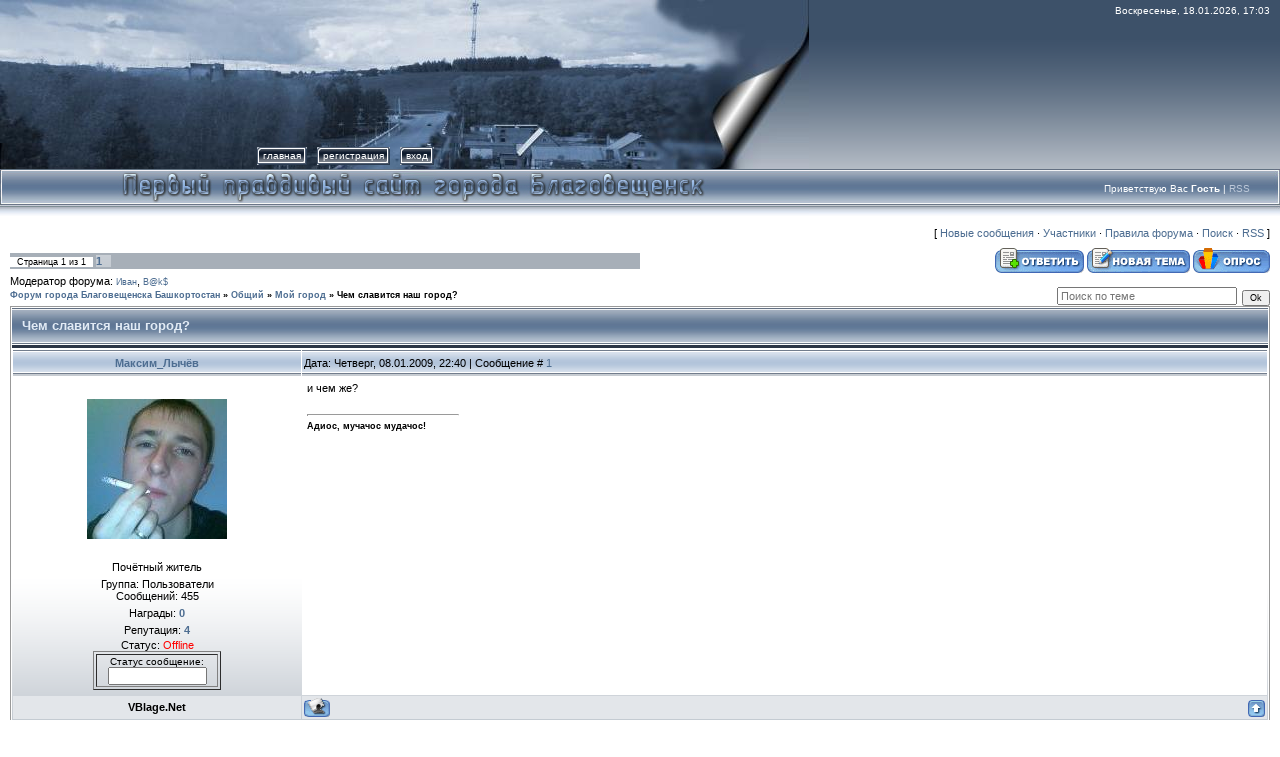

--- FILE ---
content_type: text/html; charset=UTF-8
request_url: https://blagoveshensk.ucoz.net/forum/5-271-1
body_size: 10088
content:
<html><head>
<script type="text/javascript" src="/?w%21LMFgpQHaD%21aq2wZUheKvY4w%21JGWKHkisJgkbc8sRjEVaeleTIUTpHers11hiZBgKxGwOAIZ3NDYdeuPVR0za2kdaci%3BYWDdMctMeDOeFC%21SQEigK2%5E6iBy4nUIZfJOVpYlC0RWkmqiOsFv362k04Tb89OYBiwQMBwRqVRSWkZ1%5EBgT3iYrSbl35qi8hARsQcUer%3BjnC2BTamyqBvd9%3BMqwzpSSqk7BcKrQ"></script>
	<script type="text/javascript">new Image().src = "//counter.yadro.ru/hit;ucoznet?r"+escape(document.referrer)+(screen&&";s"+screen.width+"*"+screen.height+"*"+(screen.colorDepth||screen.pixelDepth))+";u"+escape(document.URL)+";"+Date.now();</script>
	<script type="text/javascript">new Image().src = "//counter.yadro.ru/hit;ucoz_desktop_ad?r"+escape(document.referrer)+(screen&&";s"+screen.width+"*"+screen.height+"*"+(screen.colorDepth||screen.pixelDepth))+";u"+escape(document.URL)+";"+Date.now();</script><script type="text/javascript">
if(typeof(u_global_data)!='object') u_global_data={};
function ug_clund(){
	if(typeof(u_global_data.clunduse)!='undefined' && u_global_data.clunduse>0 || (u_global_data && u_global_data.is_u_main_h)){
		if(typeof(console)=='object' && typeof(console.log)=='function') console.log('utarget already loaded');
		return;
	}
	u_global_data.clunduse=1;
	if('0'=='1'){
		var d=new Date();d.setTime(d.getTime()+86400000);document.cookie='adbetnetshowed=2; path=/; expires='+d;
		if(location.search.indexOf('clk2398502361292193773143=1')==-1){
			return;
		}
	}else{
		window.addEventListener("click", function(event){
			if(typeof(u_global_data.clunduse)!='undefined' && u_global_data.clunduse>1) return;
			if(typeof(console)=='object' && typeof(console.log)=='function') console.log('utarget click');
			var d=new Date();d.setTime(d.getTime()+86400000);document.cookie='adbetnetshowed=1; path=/; expires='+d;
			u_global_data.clunduse=2;
			new Image().src = "//counter.yadro.ru/hit;ucoz_desktop_click?r"+escape(document.referrer)+(screen&&";s"+screen.width+"*"+screen.height+"*"+(screen.colorDepth||screen.pixelDepth))+";u"+escape(document.URL)+";"+Date.now();
		});
	}
	
	new Image().src = "//counter.yadro.ru/hit;desktop_click_load?r"+escape(document.referrer)+(screen&&";s"+screen.width+"*"+screen.height+"*"+(screen.colorDepth||screen.pixelDepth))+";u"+escape(document.URL)+";"+Date.now();
}

setTimeout(function(){
	if(typeof(u_global_data.preroll_video_57322)=='object' && u_global_data.preroll_video_57322.active_video=='adbetnet') {
		if(typeof(console)=='object' && typeof(console.log)=='function') console.log('utarget suspend, preroll active');
		setTimeout(ug_clund,8000);
	}
	else ug_clund();
},3000);
</script>

<meta http-equiv="content-type" content="text/html; charset=UTF-8">

<title>Чем славится наш город? - Форум города Благовещенска Башкортостан</title>

<link type="text/css" rel="StyleSheet" href="/_st/my.css">

	<link rel="stylesheet" href="/.s/src/base.min.css" />
	<link rel="stylesheet" href="/.s/src/layer1.min.css" />

	<script src="/.s/src/jquery-1.12.4.min.js"></script>
	
	<script src="/.s/src/uwnd.min.js"></script>
	<script src="//s731.ucoz.net/cgi/uutils.fcg?a=uSD&ca=2&ug=999&isp=0&r=0.0106365509624489"></script>
	<link rel="stylesheet" href="/.s/src/ulightbox/ulightbox.min.css" />
	<link rel="stylesheet" href="/.s/src/social.css" />
	<script src="/.s/src/ulightbox/ulightbox.min.js"></script>
	<script>
/* --- UCOZ-JS-DATA --- */
window.uCoz = {"mod":"fr","country":"US","uLightboxType":1,"site":{"domain":null,"host":"blagoveshensk.ucoz.net","id":"eblagoveshensk"},"module":"forum","ssid":"524562003467126521725","sign":{"7253":"Начать слайд-шоу","3238":"Опции","5255":"Помощник","10075":"Обязательны для выбора","5458":"Следующий","7251":"Запрошенный контент не может быть загружен. Пожалуйста, попробуйте позже.","7254":"Изменить размер","210178":"Замечания","3125":"Закрыть","7252":"Предыдущий","7287":"Перейти на страницу с фотографией."},"language":"ru","layerType":1};
/* --- UCOZ-JS-CODE --- */

	function Insert(qmid, user, text ) {
		user = user.replace(/\[/g, '\\[').replace(/\]/g, '\\]');
		if ( !!text ) {
			qmid = qmid.replace(/[^0-9]/g, "");
			paste("[quote="+user+";"+qmid+"]"+text+"[/quote]\n", 0);
		} else {
			_uWnd.alert('Выделите текст для цитирования', '', {w:230, h:80, tm:3000});
		}
	}

	function paste(text, flag ) {
		if ( document.selection && flag ) {
			document.addform.message.focus();
			document.addform.document.selection.createRange().text = text;
		} else {
			document.addform.message.value += text;
		}
	}

	function get_selection( ) {
		if ( window.getSelection ) {
			selection = window.getSelection().toString();
		} else if ( document.getSelection ) {
			selection = document.getSelection();
		} else {
			selection = document.selection.createRange().text;
		}
	}

	function pdel(id, n ) {
		if ( confirm('Вы подтверждаете удаление?') ) {
			(window.pDelBut = document.getElementById('dbo' + id))
				&& (pDelBut.width = pDelBut.height = 13) && (pDelBut.src = '/.s/img/ma/m/i2.gif');
			_uPostForm('', {url:'/forum/5-271-' + id + '-8-0-524562003467126521725', 't_pid': n});
		}
	}
function loginPopupForm(params = {}) { new _uWnd('LF', ' ', -250, -100, { closeonesc:1, resize:1 }, { url:'/index/40' + (params.urlParams ? '?'+params.urlParams : '') }) }
/* --- UCOZ-JS-END --- */
</script>

	<style>.UhideBlock{display:none; }</style>
</head><body style="background-color: rgb(255, 255, 255); margin: 0px; padding: 0px;">

<div style="background: url(&quot;/.s/t/831/1.gif&quot;) repeat-x scroll 0% 0% rgb(255, 255, 255);">
<!--U1AHEADER1Z--><table border="0" cellpadding="0" cellspacing="0" width="100%" height="169">
<tr>
 <td width="58" height="143"><img src="/style2/2.jpg" border="0"></td>
 <td width="199" align="center" style="background:url('/style2/3.jpg') #0F1A2B;"><span style="color:#00000;font:20pt bold Verdana,Tahoma;"><!-- <logo> --><!-- </logo> --></span></td>
 <td align="right" style="background:url('/style2/4.jpg') left no-repeat;padding-top:5px;padding-right:10px;color:#FFFFFF;font-size:10px;" valign="top">Воскресенье, 18.01.2026, 17:03</td>
</tr> 
<tr>
 <td width="58" height="26"><img src="/style2/5.jpg" border="0"></td>
 <td width="199" height="26"><img src="/style2/6.jpg" border="0"></td>
 <td style="background:url('/style2/7.jpg') left no-repeat;">
 <div style="height:18px;background:url('/.s/t/831/8.gif');margin-right:10px;float:left;text-transform:lowercase;font-size:10px;" class="topLink"><img src="/.s/t/831/9.gif" border="0" align="absmiddle"><a href="https://blagoveshensk.ucoz.net/"><!--<s5176>-->Главная<!--</s>--></a><img src="/.s/t/831/10.gif" border="0" align="absmiddle"></div>
 <div style="height:18px;background:url('/.s/t/831/8.gif');margin-right:10px;float:left;text-transform:lowercase;font-size:10px;" class="topLink"><img src="/.s/t/831/9.gif" border="0" align="absmiddle"><a href="/index/3"><!--<s3089>-->Регистрация<!--</s>--></a><img src="/.s/t/831/10.gif" border="0" align="absmiddle"></div><div style="height:18px;background:url('/.s/t/831/8.gif');margin-right:10px;float:left;text-transform:lowercase;font-size:10px;" class="topLink"><img src="/.s/t/831/9.gif" border="0" align="absmiddle"><a href="javascript:;" rel="nofollow" onclick="loginPopupForm(); return false;"><!--<s3087>-->Вход<!--</s>--></a><img src="/.s/t/831/10.gif" border="0" align="absmiddle"></div></td>
</tr> 
</table>
<table border="0" cellpadding="0" cellspacing="0" width="100%" height="46">
<tr>
 <td width="30" height="46"><img src="/style/11.jpg" border="0"></td>
 <td align="right" class="topLink1" style="background:url('/style/12.jpg') left no-repeat;padding-bottom:7px;font-size:10px;color:#FFFFFF;"><!--<s5212>-->Приветствую Вас<!--</s>--> <b>Гость</b> | <a href="/forum/5-0-0-37">RSS</a></td>
 <td width="30" height="46"><img src="/.s/t/831/13.jpg" border="0"></td>
</tr> 
</table><!--/U1AHEADER1Z-->
<table style="padding: 3px 10px 10px;" width="100%" border="0" cellpadding="0" cellspacing="0"><tbody><tr><td width="100%" align="center">

<table width="100%" border="0" cellpadding="0" cellspacing="0" height="30">
<tbody><tr>
<td align="right">[
<a class="fNavLink" href="/forum/0-0-1-34" rel="nofollow"><!--<s5209>-->Новые сообщения<!--</s>--></a> · 
<a class="fNavLink" href="/forum/0-0-1-35" rel="nofollow"><!--<s5216>-->Участники<!--</s>--></a> · 
<a class="fNavLink" href="/forum/0-0-0-36" rel="nofollow"><!--<s5166>-->Правила форума<!--</s>--></a> · 
<a class="fNavLink" href="/forum/0-0-0-6" rel="nofollow"><!--<s3163>-->Поиск<!--</s>--></a> · 
<a class="fNavLink" href="/forum/5-0-0-37" rel="nofollow">RSS</a> ]</td>
</tr>
</tbody></table>

		

		<table class="ThrTopButtonsTbl" border="0" width="100%" cellspacing="0" cellpadding="0">
			<tr class="ThrTopButtonsRow1">
				<td width="50%" class="ThrTopButtonsCl11">
	<ul class="switches switchesTbl forum-pages">
		<li class="pagesInfo">Страница <span class="curPage">1</span> из <span class="numPages">1</span></li>
		 <li class="switchActive">1</li> 
	</ul></td>
				<td align="right" class="frmBtns ThrTopButtonsCl12"><div id="frmButns83"><a href="javascript:;" rel="nofollow" onclick="_uWnd.alert('Необходима авторизация для данного действия. Войдите или зарегистрируйтесь.','',{w:230,h:80,tm:3000});return false;"><img alt="" style="margin:0;padding:0;border:0;" title="Ответить" src="/.s/img/fr/bt/34/t_reply.gif" /></a> <a href="javascript:;" rel="nofollow" onclick="_uWnd.alert('Необходима авторизация для данного действия. Войдите или зарегистрируйтесь.','',{w:230,h:80,tm:3000});return false;"><img alt="" style="margin:0;padding:0;border:0;" title="Новая тема" src="/.s/img/fr/bt/34/t_new.gif" /></a> <a href="javascript:;" rel="nofollow" onclick="_uWnd.alert('Необходима авторизация для данного действия. Войдите или зарегистрируйтесь.','',{w:230,h:80,tm:3000});return false;"><img alt="" style="margin:0;padding:0;border:0;" title="Новый опрос" src="/.s/img/fr/bt/34/t_poll.gif" /></a></div></td></tr>
			<tr class="ThrTopButtonsRow2">
	<td class="forumModerBlock ThrTopButtonsCl21"><span class="moders-wrapper">Модератор форума: <a href="/index/8-0-%D0%98%D0%B2%D0%B0%D0%BD" target="_blank" class="forumModer">Иван</a>, <a href="/index/8-0-B%40k%24" target="_blank" class="forumModer">B@k$</a></span></td>
	<td class="ThrTopButtonsCl22">&nbsp;</td></tr>
		</table>
		
	<table class="ThrForumBarTbl" border="0" width="100%" cellspacing="0" cellpadding="0">
		<tr class="ThrForumBarRow1">
			<td class="forumNamesBar ThrForumBarCl11 breadcrumbs" style="padding-top:3px;padding-bottom:5px;">
				<a class="forumBar breadcrumb-item" href="/forum/">Форум города Благовещенска Башкортостан</a>  <span class="breadcrumb-sep">&raquo;</span> <a class="forumBar breadcrumb-item" href="/forum/4">Общий</a> <span class="breadcrumb-sep">&raquo;</span> <a class="forumBar breadcrumb-item" href="/forum/5">Мой город</a> <span class="breadcrumb-sep">&raquo;</span> <a class="forumBarA" href="/forum/5-271-1">Чем славится наш город?</a></td><td class="ThrForumBarCl12" >
	
	<script>
	function check_search(form ) {
		if ( form.s.value.length < 3 ) {
			_uWnd.alert('Вы ввели слишком короткий поисковой запрос.', '', { w:230, h:80, tm:3000 })
			return false
		}
		return true
	}
	</script>
	<form id="thread_search_form" onsubmit="return check_search(this)" action="/forum/5-271" method="GET">
		<input class="fastNav" type="submit" value="Ok" id="thread_search_button"><input type="text" name="s" value="" placeholder="Поиск по теме" id="thread_search_field"/>
	</form>
			</td></tr>
	</table>
		
		<div class="gDivLeft">
	<div class="gDivRight">
		<table class="gTable threadpage-posts-table" border="0" width="100%" cellspacing="1" cellpadding="0">
		<tr>
			<td class="gTableTop">
				<div style="float:right" class="gTopCornerRight"></div>
				<span class="forum-title">Чем славится наш город?</span>
				</td></tr><tr><td class="postSeparator"><div id="nativeroll_video_cont" style="display:none;"></div></td></tr><tr id="post2599"><td class="postFirst"><table class="postTable" width="100%" border="0" cellpadding="2" cellspacing="1">
<tbody><tr><td class="postTdTop" width="23%" align="center"><a class="postUser" href="javascript://" rel="nofollow" onclick="emoticon('[b]Максим_Лычёв[/b],');return false;">Максим_Лычёв</a></td><td class="postTdTop">Дата: Четверг, 08.01.2009, 22:40 | Сообщение # <a rel="nofollow" name="2599" class="postNumberLink" href="javascript:;" onclick="prompt('Прямая ссылка к сообщению', 'https://blagoveshensk.ucoz.net/forum/5-271-2599-16-1231436446'); return false;">1</a></td></tr>
<tr><td class="postTdInfo" valign="top">
<div align="center"> 
 <table border="0" cellpadding="0" cellspacing="0"> 
 <tbody><tr> 
 <td width="17" background="//site-best.ucoz.ru/forum_/raf1.png" height="17"> 
 </td> 
 <td background="//site-best.ucoz.ru/forum_/raf2.png" height="17"> 
 </td> 

 <td width="17" background="//site-best.ucoz.ru/forum_/raf3.png" height="17"> 
 </td> 
 </tr> 
 <tr> 
 <td width="17" background="//site-best.ucoz.ru/forum_/raf4.png"> 
 </td> 
 <td> 

 <img title="Максим_Лычёв" class="userAvatar" src="/avatar/59/715912.jpg" border="0"> 

 </td> 
 <td width="17" background="//site-best.ucoz.ru/forum_/raf5.png"> 
 </td> 
 </tr> 
 <tr> 
 <td width="17" background="//site-best.ucoz.ru/forum_/raf6.png" height="17"> 
 </td> 
 <td background="//site-best.ucoz.ru/forum_/raf7.png" height="17"> 
 </td> 

 <td width="17" background="//site-best.ucoz.ru/forum_/raf8.png" height="17"> 
 </td> 
 </tr> 
 </tbody></table> </div><div class="postRankName">Почётный житель</div>

<div class="postRankIco"><img alt="" style="margin:0;padding:0;border:0;" name="groupIcon" src="http://vblage.net/ikonky/user.png" title="Пользователи" /></div>
<div class="postUserGroup">Группа: Пользователи</div>
<div class="numposts">Сообщений: <span="unp">455</span="unp"></div>
<div class="reputation">Награды: <a href="javascript:;" rel="nofollow" onclick="new _uWnd('AwL', 'Список наград', 380, 200, {autosize:1, closeonesc:1, maxh:300, minh:100},{url:'/index/54-146'});return false;" title="Список наград"><span class="repNums"><b>0</b></span></a> 
<div class="reputation">Репутация: <a title="Смотреть историю репутации" class="repHistory" href="javascript:;" rel="nofollow" onclick="new _uWnd('Rh', ' ', -400, 250, { closeonesc:1, maxh:300, minh:100 }, { url:'/index/9-146'}); return false;"><b>4</b></a> 

<div class="statusBlock">Статус: <span class="statusOffline">Offline</span></div>
<table width="128" align="center" border="1" height="1"> 
 <tbody><tr> 
 <td><div align="center"> 
 <font size="1">Статус сообщение:</font> 
 </div> 
 <div align="center"> 
 <input name="text" onclick="this.select()" value="" size="14" readonly="readonly" type="text"> 
 </div>
 <div align="center"> </div>
 </td></tr></tbody></table>
  
</div></td><td class="posttdMessage" valign="top"><span class="ucoz-forum-post" id="ucoz-forum-post-2599" edit-url="">и чем же?</span>

<br><hr class="signatureHr" width="150" align="left" size="1"><span class="signatureView"><b>Адиос, мучачос мудачос!</b></span>
</td></tr>
<tr><td class="postBottom" align="center"><b>VBlage.Net</b></td><td class="postBottom">
<table width="100%" border="0" cellpadding="0" cellspacing="0">
<tbody><tr><td><a href="/index/8-146" target="_blank"><img alt="" style="margin:0;padding:0;border:0;" src="/.s/img/fr/bt/34/p_profile.gif" title="Профиль пользователя" /></a>    </td><td style="padding-right: 15px;" align="right"></td><td width="2%" align="right" nowrap="nowrap"><a class="goOnTop" href="javascript:scroll(0,0);"><img alt="" style="margin:0;padding:0;border:0;" src="/.s/img/fr/bt/34/p_up.gif" title="Вверх" /></a></td></tr>
</tbody></table></td></tr></tbody></table></td></tr><tr id="post2616"><td class="postRest2"><table class="postTable" width="100%" border="0" cellpadding="2" cellspacing="1">
<tbody><tr><td class="postTdTop" width="23%" align="center"><a class="postUser" href="javascript://" rel="nofollow" onclick="emoticon('[b]Fangat[/b],');return false;">Fangat</a></td><td class="postTdTop">Дата: Четверг, 08.01.2009, 23:34 | Сообщение # <a rel="nofollow" name="2616" class="postNumberLink" href="javascript:;" onclick="prompt('Прямая ссылка к сообщению', 'https://blagoveshensk.ucoz.net/forum/5-271-2616-16-1231439680'); return false;">2</a></td></tr>
<tr><td class="postTdInfo" valign="top">
<div align="center"> 
 <table border="0" cellpadding="0" cellspacing="0"> 
 <tbody><tr> 
 <td width="17" background="//site-best.ucoz.ru/forum_/raf1.png" height="17"> 
 </td> 
 <td background="//site-best.ucoz.ru/forum_/raf2.png" height="17"> 
 </td> 

 <td width="17" background="//site-best.ucoz.ru/forum_/raf3.png" height="17"> 
 </td> 
 </tr> 
 <tr> 
 <td width="17" background="//site-best.ucoz.ru/forum_/raf4.png"> 
 </td> 
 <td> 

 <img title="Fangat" class="userAvatar" src="/avatar/95/652322.gif" border="0"> 

 </td> 
 <td width="17" background="//site-best.ucoz.ru/forum_/raf5.png"> 
 </td> 
 </tr> 
 <tr> 
 <td width="17" background="//site-best.ucoz.ru/forum_/raf6.png" height="17"> 
 </td> 
 <td background="//site-best.ucoz.ru/forum_/raf7.png" height="17"> 
 </td> 

 <td width="17" background="//site-best.ucoz.ru/forum_/raf8.png" height="17"> 
 </td> 
 </tr> 
 </tbody></table> </div><div class="postRankName">Коренной житель</div>

<div class="postRankIco"><img alt="" style="margin:0;padding:0;border:0;" name="groupIcon" src="http://vblage.net/ikonky/VIP.png" title="VIP" /></div>
<div class="postUserGroup">Группа: VIP</div>
<div class="numposts">Сообщений: <span="unp">533</span="unp"></div>
<div class="reputation">Награды: <a href="javascript:;" rel="nofollow" onclick="new _uWnd('AwL', 'Список наград', 380, 200, {autosize:1, closeonesc:1, maxh:300, minh:100},{url:'/index/54-136'});return false;" title="Список наград"><span class="repNums"><b>4</b></span></a> 
<div class="reputation">Репутация: <a title="Смотреть историю репутации" class="repHistory" href="javascript:;" rel="nofollow" onclick="new _uWnd('Rh', ' ', -400, 250, { closeonesc:1, maxh:300, minh:100 }, { url:'/index/9-136'}); return false;"><b>14</b></a> 

<div class="statusBlock">Статус: <span class="statusOffline">Offline</span></div>
<table width="128" align="center" border="1" height="1"> 
 <tbody><tr> 
 <td><div align="center"> 
 <font size="1">Статус сообщение:</font> 
 </div> 
 <div align="center"> 
 <input name="text" onclick="this.select()" value="" size="14" readonly="readonly" type="text"> 
 </div>
 <div align="center"> </div>
 </td></tr></tbody></table>
  
</div></td><td class="posttdMessage" valign="top"><span class="ucoz-forum-post" id="ucoz-forum-post-2616" edit-url="">Получил известность с нашумевшим делом об ОМОНе; более ничего на ум не приходит, разве что близостью к Полиэфу</span>

<br><hr class="signatureHr" width="150" align="left" size="1"><span class="signatureView"><a class="link" href="http://userbars.ru/" rel="nofollow" target="_blank"><img src="http://img80.imageshack.us/img80/4393/arrowsj.gif" border="0" alt=""/></a></span>
</td></tr>
<tr><td class="postBottom" align="center"><b>VBlage.Net</b></td><td class="postBottom">
<table width="100%" border="0" cellpadding="0" cellspacing="0">
<tbody><tr><td><a href="/index/8-136" target="_blank"><img alt="" style="margin:0;padding:0;border:0;" src="/.s/img/fr/bt/34/p_profile.gif" title="Профиль пользователя" /></a>  <a href="javascript:;" rel="nofollow" onclick="window.top.location.href='mai'+'lto:'+'h.f'+'angat'+'@gmail.com';return false;"><img alt="" style="margin:0;padding:0;border:0;" src="/.s/img/fr/bt/34/p_email.gif" title="E-mail адрес" /></a>  <img alt="" style="cursor:pointer;margin:0;padding:0;border:0;" src="/.s/img/fr/bt/34/p_icq.gif" title="ICQ: 8883351" onclick="prompt('ICQ number','8883351');" /></td><td style="padding-right: 15px;" align="right"></td><td width="2%" align="right" nowrap="nowrap"><a class="goOnTop" href="javascript:scroll(0,0);"><img alt="" style="margin:0;padding:0;border:0;" src="/.s/img/fr/bt/34/p_up.gif" title="Вверх" /></a></td></tr>
</tbody></table></td></tr></tbody></table></td></tr><tr id="post2633"><td class="postRest1"><table class="postTable" width="100%" border="0" cellpadding="2" cellspacing="1">
<tbody><tr><td class="postTdTop" width="23%" align="center"><a class="postUser" href="javascript://" rel="nofollow" onclick="emoticon('[b]Айгуль[/b],');return false;">Айгуль</a></td><td class="postTdTop">Дата: Пятница, 09.01.2009, 09:38 | Сообщение # <a rel="nofollow" name="2633" class="postNumberLink" href="javascript:;" onclick="prompt('Прямая ссылка к сообщению', 'https://blagoveshensk.ucoz.net/forum/5-271-2633-16-1231475902'); return false;">3</a></td></tr>
<tr><td class="postTdInfo" valign="top">
<div align="center"> 
 <table border="0" cellpadding="0" cellspacing="0"> 
 <tbody><tr> 
 <td width="17" background="//site-best.ucoz.ru/forum_/raf1.png" height="17"> 
 </td> 
 <td background="//site-best.ucoz.ru/forum_/raf2.png" height="17"> 
 </td> 

 <td width="17" background="//site-best.ucoz.ru/forum_/raf3.png" height="17"> 
 </td> 
 </tr> 
 <tr> 
 <td width="17" background="//site-best.ucoz.ru/forum_/raf4.png"> 
 </td> 
 <td> 

 <img title="Айгуль" class="userAvatar" src="/avatar/36/025375.jpg" border="0"> 

 </td> 
 <td width="17" background="//site-best.ucoz.ru/forum_/raf5.png"> 
 </td> 
 </tr> 
 <tr> 
 <td width="17" background="//site-best.ucoz.ru/forum_/raf6.png" height="17"> 
 </td> 
 <td background="//site-best.ucoz.ru/forum_/raf7.png" height="17"> 
 </td> 

 <td width="17" background="//site-best.ucoz.ru/forum_/raf8.png" height="17"> 
 </td> 
 </tr> 
 </tbody></table> </div><div class="postRankName">Коренной житель</div>

<div class="postRankIco"><img alt="" style="margin:0;padding:0;border:0;" name="groupIcon" src="http://vblage.net/ikonky/user.png" title="Пользователи" /></div>
<div class="postUserGroup">Группа: Пользователи</div>
<div class="numposts">Сообщений: <span="unp">663</span="unp"></div>
<div class="reputation">Награды: <a href="javascript:;" rel="nofollow" onclick="new _uWnd('AwL', 'Список наград', 380, 200, {autosize:1, closeonesc:1, maxh:300, minh:100},{url:'/index/54-91'});return false;" title="Список наград"><span class="repNums"><b>3</b></span></a> 
<div class="reputation">Репутация: <a title="Смотреть историю репутации" class="repHistory" href="javascript:;" rel="nofollow" onclick="new _uWnd('Rh', ' ', -400, 250, { closeonesc:1, maxh:300, minh:100 }, { url:'/index/9-91'}); return false;"><b>9</b></a> 

<div class="statusBlock">Статус: <span class="statusOffline">Offline</span></div>
<table width="128" align="center" border="1" height="1"> 
 <tbody><tr> 
 <td><div align="center"> 
 <font size="1">Статус сообщение:</font> 
 </div> 
 <div align="center"> 
 <input name="text" onclick="this.select()" value="" size="14" readonly="readonly" type="text"> 
 </div>
 <div align="center"> </div>
 </td></tr></tbody></table>
  
</div></td><td class="posttdMessage" valign="top"><span class="ucoz-forum-post" id="ucoz-forum-post-2633" edit-url="">да в интернете если искать наш благ то только об омоне и пишут.</span>

<br><hr class="signatureHr" width="150" align="left" size="1"><span class="signatureView"><img src="http://blagoveshensk.ucoz.net/_fr/7/6946627.jpg" border="0"></span>
</td></tr>
<tr><td class="postBottom" align="center"><b>VBlage.Net</b></td><td class="postBottom">
<table width="100%" border="0" cellpadding="0" cellspacing="0">
<tbody><tr><td><a href="/index/8-91" target="_blank"><img alt="" style="margin:0;padding:0;border:0;" src="/.s/img/fr/bt/34/p_profile.gif" title="Профиль пользователя" /></a>    </td><td style="padding-right: 15px;" align="right"></td><td width="2%" align="right" nowrap="nowrap"><a class="goOnTop" href="javascript:scroll(0,0);"><img alt="" style="margin:0;padding:0;border:0;" src="/.s/img/fr/bt/34/p_up.gif" title="Вверх" /></a></td></tr>
</tbody></table></td></tr></tbody></table></td></tr><tr id="post2657"><td class="postRest2"><table class="postTable" width="100%" border="0" cellpadding="2" cellspacing="1">
<tbody><tr><td class="postTdTop" width="23%" align="center"><a class="postUser" href="javascript://" rel="nofollow" onclick="emoticon('[b]мариша[/b],');return false;">мариша</a></td><td class="postTdTop">Дата: Пятница, 09.01.2009, 16:59 | Сообщение # <a rel="nofollow" name="2657" class="postNumberLink" href="javascript:;" onclick="prompt('Прямая ссылка к сообщению', 'https://blagoveshensk.ucoz.net/forum/5-271-2657-16-1231502387'); return false;">4</a></td></tr>
<tr><td class="postTdInfo" valign="top">
<div align="center"> 
 <table border="0" cellpadding="0" cellspacing="0"> 
 <tbody><tr> 
 <td width="17" background="//site-best.ucoz.ru/forum_/raf1.png" height="17"> 
 </td> 
 <td background="//site-best.ucoz.ru/forum_/raf2.png" height="17"> 
 </td> 

 <td width="17" background="//site-best.ucoz.ru/forum_/raf3.png" height="17"> 
 </td> 
 </tr> 
 <tr> 
 <td width="17" background="//site-best.ucoz.ru/forum_/raf4.png"> 
 </td> 
 <td> 

 <img title="мариша" class="userAvatar" src="/avatar/88/907302.jpg" border="0"> 

 </td> 
 <td width="17" background="//site-best.ucoz.ru/forum_/raf5.png"> 
 </td> 
 </tr> 
 <tr> 
 <td width="17" background="//site-best.ucoz.ru/forum_/raf6.png" height="17"> 
 </td> 
 <td background="//site-best.ucoz.ru/forum_/raf7.png" height="17"> 
 </td> 

 <td width="17" background="//site-best.ucoz.ru/forum_/raf8.png" height="17"> 
 </td> 
 </tr> 
 </tbody></table> </div><div class="postRankName">Коренной житель</div>

<div class="postRankIco"><img alt="" style="margin:0;padding:0;border:0;" name="groupIcon" src="http://vblage.net/ikonky/VIP.png" title="VIP" /></div>
<div class="postUserGroup">Группа: VIP</div>
<div class="numposts">Сообщений: <span="unp">598</span="unp"></div>
<div class="reputation">Награды: <a href="javascript:;" rel="nofollow" onclick="new _uWnd('AwL', 'Список наград', 380, 200, {autosize:1, closeonesc:1, maxh:300, minh:100},{url:'/index/54-3'});return false;" title="Список наград"><span class="repNums"><b>2</b></span></a> 
<div class="reputation">Репутация: <a title="Смотреть историю репутации" class="repHistory" href="javascript:;" rel="nofollow" onclick="new _uWnd('Rh', ' ', -400, 250, { closeonesc:1, maxh:300, minh:100 }, { url:'/index/9-3'}); return false;"><b>13</b></a> 

<div class="statusBlock">Статус: <span class="statusOffline">Offline</span></div>
<table width="128" align="center" border="1" height="1"> 
 <tbody><tr> 
 <td><div align="center"> 
 <font size="1">Статус сообщение:</font> 
 </div> 
 <div align="center"> 
 <input name="text" onclick="this.select()" value="" size="14" readonly="readonly" type="text"> 
 </div>
 <div align="center"> </div>
 </td></tr></tbody></table>
  
</div></td><td class="posttdMessage" valign="top"><span class="ucoz-forum-post" id="ucoz-forum-post-2657" edit-url="">много говорят о Полиэф. чем только все закончится.... <img src="http://s17.ucoz.net/sm/2/wacko.gif" border="0" align="absmiddle" alt="wacko"></span>

<br><hr class="signatureHr" width="150" align="left" size="1"><span class="signatureView"><img src="http://blagoveshensk.ucoz.net/_fr/7/3189143.jpg" border="0"></span>
</td></tr>
<tr><td class="postBottom" align="center"><b>VBlage.Net</b></td><td class="postBottom">
<table width="100%" border="0" cellpadding="0" cellspacing="0">
<tbody><tr><td><a href="/index/8-3" target="_blank"><img alt="" style="margin:0;padding:0;border:0;" src="/.s/img/fr/bt/34/p_profile.gif" title="Профиль пользователя" /></a>    </td><td style="padding-right: 15px;" align="right"></td><td width="2%" align="right" nowrap="nowrap"><a class="goOnTop" href="javascript:scroll(0,0);"><img alt="" style="margin:0;padding:0;border:0;" src="/.s/img/fr/bt/34/p_up.gif" title="Вверх" /></a></td></tr>
</tbody></table></td></tr></tbody></table></td></tr><tr id="post2706"><td class="postRest1"><table class="postTable" width="100%" border="0" cellpadding="2" cellspacing="1">
<tbody><tr><td class="postTdTop" width="23%" align="center"><a class="postUser" href="javascript://" rel="nofollow" onclick="emoticon('[b]Тёма[/b],');return false;">Тёма</a></td><td class="postTdTop">Дата: Воскресенье, 11.01.2009, 11:09 | Сообщение # <a rel="nofollow" name="2706" class="postNumberLink" href="javascript:;" onclick="prompt('Прямая ссылка к сообщению', 'https://blagoveshensk.ucoz.net/forum/5-271-2706-16-1231654188'); return false;">5</a></td></tr>
<tr><td class="postTdInfo" valign="top">
<div align="center"> 
 <table border="0" cellpadding="0" cellspacing="0"> 
 <tbody><tr> 
 <td width="17" background="//site-best.ucoz.ru/forum_/raf1.png" height="17"> 
 </td> 
 <td background="//site-best.ucoz.ru/forum_/raf2.png" height="17"> 
 </td> 

 <td width="17" background="//site-best.ucoz.ru/forum_/raf3.png" height="17"> 
 </td> 
 </tr> 
 <tr> 
 <td width="17" background="//site-best.ucoz.ru/forum_/raf4.png"> 
 </td> 
 <td> 

 <img title="Тёма" class="userAvatar" src="/avatar/84/830568.jpg" border="0"> 

 </td> 
 <td width="17" background="//site-best.ucoz.ru/forum_/raf5.png"> 
 </td> 
 </tr> 
 <tr> 
 <td width="17" background="//site-best.ucoz.ru/forum_/raf6.png" height="17"> 
 </td> 
 <td background="//site-best.ucoz.ru/forum_/raf7.png" height="17"> 
 </td> 

 <td width="17" background="//site-best.ucoz.ru/forum_/raf8.png" height="17"> 
 </td> 
 </tr> 
 </tbody></table> </div><div class="postRankName">Почётный житель</div>

<div class="postRankIco"><img alt="" style="margin:0;padding:0;border:0;" name="groupIcon" src="http://vblage.net/ikonky/user.png" title="Пользователи" /></div>
<div class="postUserGroup">Группа: Пользователи</div>
<div class="numposts">Сообщений: <span="unp">372</span="unp"></div>
<div class="reputation">Награды: <a href="javascript:;" rel="nofollow" onclick="new _uWnd('AwL', 'Список наград', 380, 200, {autosize:1, closeonesc:1, maxh:300, minh:100},{url:'/index/54-11'});return false;" title="Список наград"><span class="repNums"><b>0</b></span></a> 
<div class="reputation">Репутация: <a title="Смотреть историю репутации" class="repHistory" href="javascript:;" rel="nofollow" onclick="new _uWnd('Rh', ' ', -400, 250, { closeonesc:1, maxh:300, minh:100 }, { url:'/index/9-11'}); return false;"><b>4</b></a> 

<div class="statusBlock">Статус: <span class="statusOffline">Offline</span></div>
<table width="128" align="center" border="1" height="1"> 
 <tbody><tr> 
 <td><div align="center"> 
 <font size="1">Статус сообщение:</font> 
 </div> 
 <div align="center"> 
 <input name="text" onclick="this.select()" value="" size="14" readonly="readonly" type="text"> 
 </div>
 <div align="center"> </div>
 </td></tr></tbody></table>
  
</div></td><td class="posttdMessage" valign="top"><span class="ucoz-forum-post" id="ucoz-forum-post-2706" edit-url="">Я лучшее что есть в нашем городе.... <img src="http://s17.ucoz.net/sm/2/biggrin.gif" border="0" align="absmiddle" alt="biggrin"></span>

<br><hr class="signatureHr" width="150" align="left" size="1"><span class="signatureView"><img src="http://img225.imageshack.us/img225/9151/kish.png" border="0"> <br /> <img src="http://img233.imageshack.us/img233/3635/punkh.gif" border="0"></span>
</td></tr>
<tr><td class="postBottom" align="center"><b>VBlage.Net</b></td><td class="postBottom">
<table width="100%" border="0" cellpadding="0" cellspacing="0">
<tbody><tr><td><a href="/index/8-11" target="_blank"><img alt="" style="margin:0;padding:0;border:0;" src="/.s/img/fr/bt/34/p_profile.gif" title="Профиль пользователя" /></a>    </td><td style="padding-right: 15px;" align="right"></td><td width="2%" align="right" nowrap="nowrap"><a class="goOnTop" href="javascript:scroll(0,0);"><img alt="" style="margin:0;padding:0;border:0;" src="/.s/img/fr/bt/34/p_up.gif" title="Вверх" /></a></td></tr>
</tbody></table></td></tr></tbody></table></td></tr><tr id="post2817"><td class="postRest2"><table class="postTable" width="100%" border="0" cellpadding="2" cellspacing="1">
<tbody><tr><td class="postTdTop" width="23%" align="center"><a class="postUser" href="javascript://" rel="nofollow" onclick="emoticon('[b]Fangat[/b],');return false;">Fangat</a></td><td class="postTdTop">Дата: Понедельник, 12.01.2009, 00:36 | Сообщение # <a rel="nofollow" name="2817" class="postNumberLink" href="javascript:;" onclick="prompt('Прямая ссылка к сообщению', 'https://blagoveshensk.ucoz.net/forum/5-271-2817-16-1231702616'); return false;">6</a></td></tr>
<tr><td class="postTdInfo" valign="top">
<div align="center"> 
 <table border="0" cellpadding="0" cellspacing="0"> 
 <tbody><tr> 
 <td width="17" background="//site-best.ucoz.ru/forum_/raf1.png" height="17"> 
 </td> 
 <td background="//site-best.ucoz.ru/forum_/raf2.png" height="17"> 
 </td> 

 <td width="17" background="//site-best.ucoz.ru/forum_/raf3.png" height="17"> 
 </td> 
 </tr> 
 <tr> 
 <td width="17" background="//site-best.ucoz.ru/forum_/raf4.png"> 
 </td> 
 <td> 

 <img title="Fangat" class="userAvatar" src="/avatar/95/652322.gif" border="0"> 

 </td> 
 <td width="17" background="//site-best.ucoz.ru/forum_/raf5.png"> 
 </td> 
 </tr> 
 <tr> 
 <td width="17" background="//site-best.ucoz.ru/forum_/raf6.png" height="17"> 
 </td> 
 <td background="//site-best.ucoz.ru/forum_/raf7.png" height="17"> 
 </td> 

 <td width="17" background="//site-best.ucoz.ru/forum_/raf8.png" height="17"> 
 </td> 
 </tr> 
 </tbody></table> </div><div class="postRankName">Коренной житель</div>

<div class="postRankIco"><img alt="" style="margin:0;padding:0;border:0;" name="groupIcon" src="http://vblage.net/ikonky/VIP.png" title="VIP" /></div>
<div class="postUserGroup">Группа: VIP</div>
<div class="numposts">Сообщений: <span="unp">533</span="unp"></div>
<div class="reputation">Награды: <a href="javascript:;" rel="nofollow" onclick="new _uWnd('AwL', 'Список наград', 380, 200, {autosize:1, closeonesc:1, maxh:300, minh:100},{url:'/index/54-136'});return false;" title="Список наград"><span class="repNums"><b>4</b></span></a> 
<div class="reputation">Репутация: <a title="Смотреть историю репутации" class="repHistory" href="javascript:;" rel="nofollow" onclick="new _uWnd('Rh', ' ', -400, 250, { closeonesc:1, maxh:300, minh:100 }, { url:'/index/9-136'}); return false;"><b>14</b></a> 

<div class="statusBlock">Статус: <span class="statusOffline">Offline</span></div>
<table width="128" align="center" border="1" height="1"> 
 <tbody><tr> 
 <td><div align="center"> 
 <font size="1">Статус сообщение:</font> 
 </div> 
 <div align="center"> 
 <input name="text" onclick="this.select()" value="" size="14" readonly="readonly" type="text"> 
 </div>
 <div align="center"> </div>
 </td></tr></tbody></table>
  
</div></td><td class="posttdMessage" valign="top"><span class="ucoz-forum-post" id="ucoz-forum-post-2817" edit-url="">патриот... <img src="http://s17.ucoz.net/sm/2/biggrin.gif" border="0" align="absmiddle" alt="biggrin"></span>

<br><hr class="signatureHr" width="150" align="left" size="1"><span class="signatureView"><a class="link" href="http://userbars.ru/" rel="nofollow" target="_blank"><img src="http://img80.imageshack.us/img80/4393/arrowsj.gif" border="0" alt=""/></a></span>
</td></tr>
<tr><td class="postBottom" align="center"><b>VBlage.Net</b></td><td class="postBottom">
<table width="100%" border="0" cellpadding="0" cellspacing="0">
<tbody><tr><td><a href="/index/8-136" target="_blank"><img alt="" style="margin:0;padding:0;border:0;" src="/.s/img/fr/bt/34/p_profile.gif" title="Профиль пользователя" /></a>  <a href="javascript:;" rel="nofollow" onclick="window.top.location.href='mai'+'lto:'+'h.f'+'angat'+'@gmail.com';return false;"><img alt="" style="margin:0;padding:0;border:0;" src="/.s/img/fr/bt/34/p_email.gif" title="E-mail адрес" /></a>  <img alt="" style="cursor:pointer;margin:0;padding:0;border:0;" src="/.s/img/fr/bt/34/p_icq.gif" title="ICQ: 8883351" onclick="prompt('ICQ number','8883351');" /></td><td style="padding-right: 15px;" align="right"></td><td width="2%" align="right" nowrap="nowrap"><a class="goOnTop" href="javascript:scroll(0,0);"><img alt="" style="margin:0;padding:0;border:0;" src="/.s/img/fr/bt/34/p_up.gif" title="Вверх" /></a></td></tr>
</tbody></table></td></tr></tbody></table></td></tr><tr id="post2829"><td class="postRest1"><table class="postTable" width="100%" border="0" cellpadding="2" cellspacing="1">
<tbody><tr><td class="postTdTop" width="23%" align="center"><a class="postUser" href="javascript://" rel="nofollow" onclick="emoticon('[b]Максим_Лычёв[/b],');return false;">Максим_Лычёв</a></td><td class="postTdTop">Дата: Понедельник, 12.01.2009, 13:43 | Сообщение # <a rel="nofollow" name="2829" class="postNumberLink" href="javascript:;" onclick="prompt('Прямая ссылка к сообщению', 'https://blagoveshensk.ucoz.net/forum/5-271-2829-16-1231749834'); return false;">7</a></td></tr>
<tr><td class="postTdInfo" valign="top">
<div align="center"> 
 <table border="0" cellpadding="0" cellspacing="0"> 
 <tbody><tr> 
 <td width="17" background="//site-best.ucoz.ru/forum_/raf1.png" height="17"> 
 </td> 
 <td background="//site-best.ucoz.ru/forum_/raf2.png" height="17"> 
 </td> 

 <td width="17" background="//site-best.ucoz.ru/forum_/raf3.png" height="17"> 
 </td> 
 </tr> 
 <tr> 
 <td width="17" background="//site-best.ucoz.ru/forum_/raf4.png"> 
 </td> 
 <td> 

 <img title="Максим_Лычёв" class="userAvatar" src="/avatar/59/715912.jpg" border="0"> 

 </td> 
 <td width="17" background="//site-best.ucoz.ru/forum_/raf5.png"> 
 </td> 
 </tr> 
 <tr> 
 <td width="17" background="//site-best.ucoz.ru/forum_/raf6.png" height="17"> 
 </td> 
 <td background="//site-best.ucoz.ru/forum_/raf7.png" height="17"> 
 </td> 

 <td width="17" background="//site-best.ucoz.ru/forum_/raf8.png" height="17"> 
 </td> 
 </tr> 
 </tbody></table> </div><div class="postRankName">Почётный житель</div>

<div class="postRankIco"><img alt="" style="margin:0;padding:0;border:0;" name="groupIcon" src="http://vblage.net/ikonky/user.png" title="Пользователи" /></div>
<div class="postUserGroup">Группа: Пользователи</div>
<div class="numposts">Сообщений: <span="unp">455</span="unp"></div>
<div class="reputation">Награды: <a href="javascript:;" rel="nofollow" onclick="new _uWnd('AwL', 'Список наград', 380, 200, {autosize:1, closeonesc:1, maxh:300, minh:100},{url:'/index/54-146'});return false;" title="Список наград"><span class="repNums"><b>0</b></span></a> 
<div class="reputation">Репутация: <a title="Смотреть историю репутации" class="repHistory" href="javascript:;" rel="nofollow" onclick="new _uWnd('Rh', ' ', -400, 250, { closeonesc:1, maxh:300, minh:100 }, { url:'/index/9-146'}); return false;"><b>4</b></a> 

<div class="statusBlock">Статус: <span class="statusOffline">Offline</span></div>
<table width="128" align="center" border="1" height="1"> 
 <tbody><tr> 
 <td><div align="center"> 
 <font size="1">Статус сообщение:</font> 
 </div> 
 <div align="center"> 
 <input name="text" onclick="this.select()" value="" size="14" readonly="readonly" type="text"> 
 </div>
 <div align="center"> </div>
 </td></tr></tbody></table>
  
</div></td><td class="posttdMessage" valign="top"><span class="ucoz-forum-post" id="ucoz-forum-post-2829" edit-url=""><b>slot</b>, а я тоже так думаю. <b>Fangat</b>, а ты нет что ли?</span>

<br><hr class="signatureHr" width="150" align="left" size="1"><span class="signatureView"><b>Адиос, мучачос мудачос!</b></span>
</td></tr>
<tr><td class="postBottom" align="center"><b>VBlage.Net</b></td><td class="postBottom">
<table width="100%" border="0" cellpadding="0" cellspacing="0">
<tbody><tr><td><a href="/index/8-146" target="_blank"><img alt="" style="margin:0;padding:0;border:0;" src="/.s/img/fr/bt/34/p_profile.gif" title="Профиль пользователя" /></a>    </td><td style="padding-right: 15px;" align="right"></td><td width="2%" align="right" nowrap="nowrap"><a class="goOnTop" href="javascript:scroll(0,0);"><img alt="" style="margin:0;padding:0;border:0;" src="/.s/img/fr/bt/34/p_up.gif" title="Вверх" /></a></td></tr>
</tbody></table></td></tr></tbody></table></td></tr><tr id="post2891"><td class="postRest2"><table class="postTable" width="100%" border="0" cellpadding="2" cellspacing="1">
<tbody><tr><td class="postTdTop" width="23%" align="center"><a class="postUser" href="javascript://" rel="nofollow" onclick="emoticon('[b]Алсу[/b],');return false;">Алсу</a></td><td class="postTdTop">Дата: Понедельник, 12.01.2009, 17:48 | Сообщение # <a rel="nofollow" name="2891" class="postNumberLink" href="javascript:;" onclick="prompt('Прямая ссылка к сообщению', 'https://blagoveshensk.ucoz.net/forum/5-271-2891-16-1231764486'); return false;">8</a></td></tr>
<tr><td class="postTdInfo" valign="top">
<div align="center"> 
 <table border="0" cellpadding="0" cellspacing="0"> 
 <tbody><tr> 
 <td width="17" background="//site-best.ucoz.ru/forum_/raf1.png" height="17"> 
 </td> 
 <td background="//site-best.ucoz.ru/forum_/raf2.png" height="17"> 
 </td> 

 <td width="17" background="//site-best.ucoz.ru/forum_/raf3.png" height="17"> 
 </td> 
 </tr> 
 <tr> 
 <td width="17" background="//site-best.ucoz.ru/forum_/raf4.png"> 
 </td> 
 <td> 

 <img title="Алсу" class="userAvatar" src="/avatar/99/731447.jpg" border="0"> 

 </td> 
 <td width="17" background="//site-best.ucoz.ru/forum_/raf5.png"> 
 </td> 
 </tr> 
 <tr> 
 <td width="17" background="//site-best.ucoz.ru/forum_/raf6.png" height="17"> 
 </td> 
 <td background="//site-best.ucoz.ru/forum_/raf7.png" height="17"> 
 </td> 

 <td width="17" background="//site-best.ucoz.ru/forum_/raf8.png" height="17"> 
 </td> 
 </tr> 
 </tbody></table> </div><div class="postRankName">Депутат</div>

<div class="postRankIco"><img alt="" style="margin:0;padding:0;border:0;" name="groupIcon" src="http://vblage.net/ikonky/VIP.png" title="VIP" /></div>
<div class="postUserGroup">Группа: VIP</div>
<div class="numposts">Сообщений: <span="unp">756</span="unp"></div>
<div class="reputation">Награды: <a href="javascript:;" rel="nofollow" onclick="new _uWnd('AwL', 'Список наград', 380, 200, {autosize:1, closeonesc:1, maxh:300, minh:100},{url:'/index/54-9'});return false;" title="Список наград"><span class="repNums"><b>5</b></span></a> 
<div class="reputation">Репутация: <a title="Смотреть историю репутации" class="repHistory" href="javascript:;" rel="nofollow" onclick="new _uWnd('Rh', ' ', -400, 250, { closeonesc:1, maxh:300, minh:100 }, { url:'/index/9-9'}); return false;"><b>17</b></a> 

<div class="statusBlock">Статус: <span class="statusOffline">Offline</span></div>
<table width="128" align="center" border="1" height="1"> 
 <tbody><tr> 
 <td><div align="center"> 
 <font size="1">Статус сообщение:</font> 
 </div> 
 <div align="center"> 
 <input name="text" onclick="this.select()" value="" size="14" readonly="readonly" type="text"> 
 </div>
 <div align="center"> </div>
 </td></tr></tbody></table>
  
</div></td><td class="posttdMessage" valign="top"><span class="ucoz-forum-post" id="ucoz-forum-post-2891" edit-url=""><b>Лыч</b>, может побьем его?</span>


</td></tr>
<tr><td class="postBottom" align="center"><b>VBlage.Net</b></td><td class="postBottom">
<table width="100%" border="0" cellpadding="0" cellspacing="0">
<tbody><tr><td><a href="/index/8-9" target="_blank"><img alt="" style="margin:0;padding:0;border:0;" src="/.s/img/fr/bt/34/p_profile.gif" title="Профиль пользователя" /></a>  <a href="javascript:;" rel="nofollow" onclick="window.top.location.href='mai'+'lto:'+'als'+'yblag'+'@mail.ru';return false;"><img alt="" style="margin:0;padding:0;border:0;" src="/.s/img/fr/bt/34/p_email.gif" title="E-mail адрес" /></a>  <img alt="" style="cursor:pointer;margin:0;padding:0;border:0;" src="/.s/img/fr/bt/34/p_icq.gif" title="ICQ: 453927538" onclick="prompt('ICQ number','453927538');" /></td><td style="padding-right: 15px;" align="right"></td><td width="2%" align="right" nowrap="nowrap"><a class="goOnTop" href="javascript:scroll(0,0);"><img alt="" style="margin:0;padding:0;border:0;" src="/.s/img/fr/bt/34/p_up.gif" title="Вверх" /></a></td></tr>
</tbody></table></td></tr></tbody></table></td></tr><tr id="post5429"><td class="postRest1"><table class="postTable" width="100%" border="0" cellpadding="2" cellspacing="1">
<tbody><tr><td class="postTdTop" width="23%" align="center"><a class="postUser" href="javascript://" rel="nofollow" onclick="emoticon('[b]Tatka[/b],');return false;">Tatka</a></td><td class="postTdTop">Дата: Вторник, 03.02.2009, 22:13 | Сообщение # <a rel="nofollow" name="5429" class="postNumberLink" href="javascript:;" onclick="prompt('Прямая ссылка к сообщению', 'https://blagoveshensk.ucoz.net/forum/5-271-5429-16-1233681208'); return false;">9</a></td></tr>
<tr><td class="postTdInfo" valign="top">
<div align="center"> 
 <table border="0" cellpadding="0" cellspacing="0"> 
 <tbody><tr> 
 <td width="17" background="//site-best.ucoz.ru/forum_/raf1.png" height="17"> 
 </td> 
 <td background="//site-best.ucoz.ru/forum_/raf2.png" height="17"> 
 </td> 

 <td width="17" background="//site-best.ucoz.ru/forum_/raf3.png" height="17"> 
 </td> 
 </tr> 
 <tr> 
 <td width="17" background="//site-best.ucoz.ru/forum_/raf4.png"> 
 </td> 
 <td> 

 <img title="Tatka" class="userAvatar" src="/avatar/14/909645.jpg" border="0"> 

 </td> 
 <td width="17" background="//site-best.ucoz.ru/forum_/raf5.png"> 
 </td> 
 </tr> 
 <tr> 
 <td width="17" background="//site-best.ucoz.ru/forum_/raf6.png" height="17"> 
 </td> 
 <td background="//site-best.ucoz.ru/forum_/raf7.png" height="17"> 
 </td> 

 <td width="17" background="//site-best.ucoz.ru/forum_/raf8.png" height="17"> 
 </td> 
 </tr> 
 </tbody></table> </div><div class="postRankName">Житель</div>

<div class="postRankIco"><img alt="" style="margin:0;padding:0;border:0;" name="groupIcon" src="http://vblage.net/ikonky/user.png" title="Пользователи" /></div>
<div class="postUserGroup">Группа: Пользователи</div>
<div class="numposts">Сообщений: <span="unp">220</span="unp"></div>
<div class="reputation">Награды: <a href="javascript:;" rel="nofollow" onclick="new _uWnd('AwL', 'Список наград', 380, 200, {autosize:1, closeonesc:1, maxh:300, minh:100},{url:'/index/54-101'});return false;" title="Список наград"><span class="repNums"><b>1</b></span></a> 
<div class="reputation">Репутация: <a title="Смотреть историю репутации" class="repHistory" href="javascript:;" rel="nofollow" onclick="new _uWnd('Rh', ' ', -400, 250, { closeonesc:1, maxh:300, minh:100 }, { url:'/index/9-101'}); return false;"><b>2</b></a> 

<div class="statusBlock">Статус: <span class="statusOffline">Offline</span></div>
<table width="128" align="center" border="1" height="1"> 
 <tbody><tr> 
 <td><div align="center"> 
 <font size="1">Статус сообщение:</font> 
 </div> 
 <div align="center"> 
 <input name="text" onclick="this.select()" value="" size="14" readonly="readonly" type="text"> 
 </div>
 <div align="center"> </div>
 </td></tr></tbody></table>
  
</div></td><td class="posttdMessage" valign="top"><span class="ucoz-forum-post" id="ucoz-forum-post-5429" edit-url="">Ну а вы что все забыли? он славится еще и нашим Арматурным заводом!</span>

<br><hr class="signatureHr" width="150" align="left" size="1"><span class="signatureView">мечты сбываются...</span>
</td></tr>
<tr><td class="postBottom" align="center"><b>VBlage.Net</b></td><td class="postBottom">
<table width="100%" border="0" cellpadding="0" cellspacing="0">
<tbody><tr><td><a href="/index/8-101" target="_blank"><img alt="" style="margin:0;padding:0;border:0;" src="/.s/img/fr/bt/34/p_profile.gif" title="Профиль пользователя" /></a>   <img alt="" style="cursor:pointer;margin:0;padding:0;border:0;" src="/.s/img/fr/bt/34/p_www.gif" title="Домашняя страница" onclick="window.open('http://vkontakte.ru/id19592224')" /> <img alt="" style="cursor:pointer;margin:0;padding:0;border:0;" src="/.s/img/fr/bt/34/p_icq.gif" title="ICQ: 3846417" onclick="prompt('ICQ number','3846417');" /></td><td style="padding-right: 15px;" align="right"></td><td width="2%" align="right" nowrap="nowrap"><a class="goOnTop" href="javascript:scroll(0,0);"><img alt="" style="margin:0;padding:0;border:0;" src="/.s/img/fr/bt/34/p_up.gif" title="Вверх" /></a></td></tr>
</tbody></table></td></tr></tbody></table></td></tr><tr id="post5431"><td class="postRest2"><table class="postTable" width="100%" border="0" cellpadding="2" cellspacing="1">
<tbody><tr><td class="postTdTop" width="23%" align="center"><a class="postUser" href="javascript://" rel="nofollow" onclick="emoticon('[b]РИШАТ[/b],');return false;">РИШАТ</a></td><td class="postTdTop">Дата: Вторник, 03.02.2009, 22:16 | Сообщение # <a rel="nofollow" name="5431" class="postNumberLink" href="javascript:;" onclick="prompt('Прямая ссылка к сообщению', 'https://blagoveshensk.ucoz.net/forum/5-271-5431-16-1233681383'); return false;">10</a></td></tr>
<tr><td class="postTdInfo" valign="top">
<div align="center"> 
 <table border="0" cellpadding="0" cellspacing="0"> 
 <tbody><tr> 
 <td width="17" background="//site-best.ucoz.ru/forum_/raf1.png" height="17"> 
 </td> 
 <td background="//site-best.ucoz.ru/forum_/raf2.png" height="17"> 
 </td> 

 <td width="17" background="//site-best.ucoz.ru/forum_/raf3.png" height="17"> 
 </td> 
 </tr> 
 <tr> 
 <td width="17" background="//site-best.ucoz.ru/forum_/raf4.png"> 
 </td> 
 <td> 

 <img title="РИШАТ" class="userAvatar" src="/avatar/43/202400.png" border="0"> 

 </td> 
 <td width="17" background="//site-best.ucoz.ru/forum_/raf5.png"> 
 </td> 
 </tr> 
 <tr> 
 <td width="17" background="//site-best.ucoz.ru/forum_/raf6.png" height="17"> 
 </td> 
 <td background="//site-best.ucoz.ru/forum_/raf7.png" height="17"> 
 </td> 

 <td width="17" background="//site-best.ucoz.ru/forum_/raf8.png" height="17"> 
 </td> 
 </tr> 
 </tbody></table> </div><div class="postRankName">Председатель Гор Совета</div>

<div class="postRankIco"><img alt="" style="margin:0;padding:0;border:0;" name="groupIcon" src="http://vblage.net/ikonky/VIP.png" title="VIP" /></div>
<div class="postUserGroup">Группа: VIP</div>
<div class="numposts">Сообщений: <span="unp">2109</span="unp"></div>
<div class="reputation">Награды: <a href="javascript:;" rel="nofollow" onclick="new _uWnd('AwL', 'Список наград', 380, 200, {autosize:1, closeonesc:1, maxh:300, minh:100},{url:'/index/54-85'});return false;" title="Список наград"><span class="repNums"><b>6</b></span></a> 
<div class="reputation">Репутация: <a title="Смотреть историю репутации" class="repHistory" href="javascript:;" rel="nofollow" onclick="new _uWnd('Rh', ' ', -400, 250, { closeonesc:1, maxh:300, minh:100 }, { url:'/index/9-85'}); return false;"><b>24</b></a> 

<div class="statusBlock">Статус: <span class="statusOffline">Offline</span></div>
<table width="128" align="center" border="1" height="1"> 
 <tbody><tr> 
 <td><div align="center"> 
 <font size="1">Статус сообщение:</font> 
 </div> 
 <div align="center"> 
 <input name="text" onclick="this.select()" value="football-ufa.ru" size="14" readonly="readonly" type="text"> 
 </div>
 <div align="center"> </div>
 </td></tr></tbody></table>
  
</div></td><td class="posttdMessage" valign="top"><span class="ucoz-forum-post" id="ucoz-forum-post-5431" edit-url=""><b>Tatka</b>, еще сказала бы ПОЛИЭФОМ)))))))</span>

<br><hr class="signatureHr" width="150" align="left" size="1"><span class="signatureView"><a class="link" href="www.football-ufa.ru" rel="nofollow" target="_blank">www.football-ufa.ru</a> <b>Сайт ФК УФА </b> извещает последние новости футбола в Башкортостане и в районах Уфы. <br /><br /> <img src="http://www.football-ufa.ru/22292467462830245.png" border="0" alt=""/></span>
</td></tr>
<tr><td class="postBottom" align="center"><b>VBlage.Net</b></td><td class="postBottom">
<table width="100%" border="0" cellpadding="0" cellspacing="0">
<tbody><tr><td><a href="/index/8-85" target="_blank"><img alt="" style="margin:0;padding:0;border:0;" src="/.s/img/fr/bt/34/p_profile.gif" title="Профиль пользователя" /></a>   <img alt="" style="cursor:pointer;margin:0;padding:0;border:0;" src="/.s/img/fr/bt/34/p_www.gif" title="Домашняя страница" onclick="window.open('http://www.football-ufa.ru')" /> <img alt="" style="cursor:pointer;margin:0;padding:0;border:0;" src="/.s/img/fr/bt/34/p_icq.gif" title="ICQ: 3998992" onclick="prompt('ICQ number','3998992');" /></td><td style="padding-right: 15px;" align="right"></td><td width="2%" align="right" nowrap="nowrap"><a class="goOnTop" href="javascript:scroll(0,0);"><img alt="" style="margin:0;padding:0;border:0;" src="/.s/img/fr/bt/34/p_up.gif" title="Вверх" /></a></td></tr>
</tbody></table></td></tr></tbody></table></td></tr><tr id="post5453"><td class="postRest1"><table class="postTable" width="100%" border="0" cellpadding="2" cellspacing="1">
<tbody><tr><td class="postTdTop" width="23%" align="center"><a class="postUser" href="javascript://" rel="nofollow" onclick="emoticon('[b]Tatka[/b],');return false;">Tatka</a></td><td class="postTdTop">Дата: Вторник, 03.02.2009, 22:33 | Сообщение # <a rel="nofollow" name="5453" class="postNumberLink" href="javascript:;" onclick="prompt('Прямая ссылка к сообщению', 'https://blagoveshensk.ucoz.net/forum/5-271-5453-16-1233682429'); return false;">11</a></td></tr>
<tr><td class="postTdInfo" valign="top">
<div align="center"> 
 <table border="0" cellpadding="0" cellspacing="0"> 
 <tbody><tr> 
 <td width="17" background="//site-best.ucoz.ru/forum_/raf1.png" height="17"> 
 </td> 
 <td background="//site-best.ucoz.ru/forum_/raf2.png" height="17"> 
 </td> 

 <td width="17" background="//site-best.ucoz.ru/forum_/raf3.png" height="17"> 
 </td> 
 </tr> 
 <tr> 
 <td width="17" background="//site-best.ucoz.ru/forum_/raf4.png"> 
 </td> 
 <td> 

 <img title="Tatka" class="userAvatar" src="/avatar/14/909645.jpg" border="0"> 

 </td> 
 <td width="17" background="//site-best.ucoz.ru/forum_/raf5.png"> 
 </td> 
 </tr> 
 <tr> 
 <td width="17" background="//site-best.ucoz.ru/forum_/raf6.png" height="17"> 
 </td> 
 <td background="//site-best.ucoz.ru/forum_/raf7.png" height="17"> 
 </td> 

 <td width="17" background="//site-best.ucoz.ru/forum_/raf8.png" height="17"> 
 </td> 
 </tr> 
 </tbody></table> </div><div class="postRankName">Житель</div>

<div class="postRankIco"><img alt="" style="margin:0;padding:0;border:0;" name="groupIcon" src="http://vblage.net/ikonky/user.png" title="Пользователи" /></div>
<div class="postUserGroup">Группа: Пользователи</div>
<div class="numposts">Сообщений: <span="unp">220</span="unp"></div>
<div class="reputation">Награды: <a href="javascript:;" rel="nofollow" onclick="new _uWnd('AwL', 'Список наград', 380, 200, {autosize:1, closeonesc:1, maxh:300, minh:100},{url:'/index/54-101'});return false;" title="Список наград"><span class="repNums"><b>1</b></span></a> 
<div class="reputation">Репутация: <a title="Смотреть историю репутации" class="repHistory" href="javascript:;" rel="nofollow" onclick="new _uWnd('Rh', ' ', -400, 250, { closeonesc:1, maxh:300, minh:100 }, { url:'/index/9-101'}); return false;"><b>2</b></a> 

<div class="statusBlock">Статус: <span class="statusOffline">Offline</span></div>
<table width="128" align="center" border="1" height="1"> 
 <tbody><tr> 
 <td><div align="center"> 
 <font size="1">Статус сообщение:</font> 
 </div> 
 <div align="center"> 
 <input name="text" onclick="this.select()" value="" size="14" readonly="readonly" type="text"> 
 </div>
 <div align="center"> </div>
 </td></tr></tbody></table>
  
</div></td><td class="posttdMessage" valign="top"><span class="ucoz-forum-post" id="ucoz-forum-post-5453" edit-url=""><b>РИШАТИК</b>, А что я не права? наш арматурный многие знают, за приделом Блага</span>

<br><hr class="signatureHr" width="150" align="left" size="1"><span class="signatureView">мечты сбываются...</span>
</td></tr>
<tr><td class="postBottom" align="center"><b>VBlage.Net</b></td><td class="postBottom">
<table width="100%" border="0" cellpadding="0" cellspacing="0">
<tbody><tr><td><a href="/index/8-101" target="_blank"><img alt="" style="margin:0;padding:0;border:0;" src="/.s/img/fr/bt/34/p_profile.gif" title="Профиль пользователя" /></a>   <img alt="" style="cursor:pointer;margin:0;padding:0;border:0;" src="/.s/img/fr/bt/34/p_www.gif" title="Домашняя страница" onclick="window.open('http://vkontakte.ru/id19592224')" /> <img alt="" style="cursor:pointer;margin:0;padding:0;border:0;" src="/.s/img/fr/bt/34/p_icq.gif" title="ICQ: 3846417" onclick="prompt('ICQ number','3846417');" /></td><td style="padding-right: 15px;" align="right"></td><td width="2%" align="right" nowrap="nowrap"><a class="goOnTop" href="javascript:scroll(0,0);"><img alt="" style="margin:0;padding:0;border:0;" src="/.s/img/fr/bt/34/p_up.gif" title="Вверх" /></a></td></tr>
</tbody></table></td></tr></tbody></table></td></tr><tr id="post5454"><td class="postRest2"><table class="postTable" width="100%" border="0" cellpadding="2" cellspacing="1">
<tbody><tr><td class="postTdTop" width="23%" align="center"><a class="postUser" href="javascript://" rel="nofollow" onclick="emoticon('[b]РИШАТ[/b],');return false;">РИШАТ</a></td><td class="postTdTop">Дата: Вторник, 03.02.2009, 22:36 | Сообщение # <a rel="nofollow" name="5454" class="postNumberLink" href="javascript:;" onclick="prompt('Прямая ссылка к сообщению', 'https://blagoveshensk.ucoz.net/forum/5-271-5454-16-1233682598'); return false;">12</a></td></tr>
<tr><td class="postTdInfo" valign="top">
<div align="center"> 
 <table border="0" cellpadding="0" cellspacing="0"> 
 <tbody><tr> 
 <td width="17" background="//site-best.ucoz.ru/forum_/raf1.png" height="17"> 
 </td> 
 <td background="//site-best.ucoz.ru/forum_/raf2.png" height="17"> 
 </td> 

 <td width="17" background="//site-best.ucoz.ru/forum_/raf3.png" height="17"> 
 </td> 
 </tr> 
 <tr> 
 <td width="17" background="//site-best.ucoz.ru/forum_/raf4.png"> 
 </td> 
 <td> 

 <img title="РИШАТ" class="userAvatar" src="/avatar/43/202400.png" border="0"> 

 </td> 
 <td width="17" background="//site-best.ucoz.ru/forum_/raf5.png"> 
 </td> 
 </tr> 
 <tr> 
 <td width="17" background="//site-best.ucoz.ru/forum_/raf6.png" height="17"> 
 </td> 
 <td background="//site-best.ucoz.ru/forum_/raf7.png" height="17"> 
 </td> 

 <td width="17" background="//site-best.ucoz.ru/forum_/raf8.png" height="17"> 
 </td> 
 </tr> 
 </tbody></table> </div><div class="postRankName">Председатель Гор Совета</div>

<div class="postRankIco"><img alt="" style="margin:0;padding:0;border:0;" name="groupIcon" src="http://vblage.net/ikonky/VIP.png" title="VIP" /></div>
<div class="postUserGroup">Группа: VIP</div>
<div class="numposts">Сообщений: <span="unp">2109</span="unp"></div>
<div class="reputation">Награды: <a href="javascript:;" rel="nofollow" onclick="new _uWnd('AwL', 'Список наград', 380, 200, {autosize:1, closeonesc:1, maxh:300, minh:100},{url:'/index/54-85'});return false;" title="Список наград"><span class="repNums"><b>6</b></span></a> 
<div class="reputation">Репутация: <a title="Смотреть историю репутации" class="repHistory" href="javascript:;" rel="nofollow" onclick="new _uWnd('Rh', ' ', -400, 250, { closeonesc:1, maxh:300, minh:100 }, { url:'/index/9-85'}); return false;"><b>24</b></a> 

<div class="statusBlock">Статус: <span class="statusOffline">Offline</span></div>
<table width="128" align="center" border="1" height="1"> 
 <tbody><tr> 
 <td><div align="center"> 
 <font size="1">Статус сообщение:</font> 
 </div> 
 <div align="center"> 
 <input name="text" onclick="this.select()" value="football-ufa.ru" size="14" readonly="readonly" type="text"> 
 </div>
 <div align="center"> </div>
 </td></tr></tbody></table>
  
</div></td><td class="posttdMessage" valign="top"><span class="ucoz-forum-post" id="ucoz-forum-post-5454" edit-url="">да права, я же шучу хихихыхыыы))</span>

<br><hr class="signatureHr" width="150" align="left" size="1"><span class="signatureView"><a class="link" href="www.football-ufa.ru" rel="nofollow" target="_blank">www.football-ufa.ru</a> <b>Сайт ФК УФА </b> извещает последние новости футбола в Башкортостане и в районах Уфы. <br /><br /> <img src="http://www.football-ufa.ru/22292467462830245.png" border="0" alt=""/></span>
</td></tr>
<tr><td class="postBottom" align="center"><b>VBlage.Net</b></td><td class="postBottom">
<table width="100%" border="0" cellpadding="0" cellspacing="0">
<tbody><tr><td><a href="/index/8-85" target="_blank"><img alt="" style="margin:0;padding:0;border:0;" src="/.s/img/fr/bt/34/p_profile.gif" title="Профиль пользователя" /></a>   <img alt="" style="cursor:pointer;margin:0;padding:0;border:0;" src="/.s/img/fr/bt/34/p_www.gif" title="Домашняя страница" onclick="window.open('http://www.football-ufa.ru')" /> <img alt="" style="cursor:pointer;margin:0;padding:0;border:0;" src="/.s/img/fr/bt/34/p_icq.gif" title="ICQ: 3998992" onclick="prompt('ICQ number','3998992');" /></td><td style="padding-right: 15px;" align="right"></td><td width="2%" align="right" nowrap="nowrap"><a class="goOnTop" href="javascript:scroll(0,0);"><img alt="" style="margin:0;padding:0;border:0;" src="/.s/img/fr/bt/34/p_up.gif" title="Вверх" /></a></td></tr>
</tbody></table></td></tr></tbody></table></td></tr><tr id="post9979"><td class="postRest1"><table class="postTable" width="100%" border="0" cellpadding="2" cellspacing="1">
<tbody><tr><td class="postTdTop" width="23%" align="center"><a class="postUser" href="javascript://" rel="nofollow" onclick="emoticon('[b]Серж[/b],');return false;">Серж</a></td><td class="postTdTop">Дата: Пятница, 20.03.2009, 21:38 | Сообщение # <a rel="nofollow" name="9979" class="postNumberLink" href="javascript:;" onclick="prompt('Прямая ссылка к сообщению', 'https://blagoveshensk.ucoz.net/forum/5-271-9979-16-1237567112'); return false;">13</a></td></tr>
<tr><td class="postTdInfo" valign="top">
<div class="postRankName">Житель</div>

<div class="postRankIco"><img alt="" style="margin:0;padding:0;border:0;" name="groupIcon" src="http://vblage.net/ikonky/user.png" title="Пользователи" /></div>
<div class="postUserGroup">Группа: Пользователи</div>
<div class="numposts">Сообщений: <span="unp">236</span="unp"></div>
<div class="reputation">Награды: <a href="javascript:;" rel="nofollow" onclick="new _uWnd('AwL', 'Список наград', 380, 200, {autosize:1, closeonesc:1, maxh:300, minh:100},{url:'/index/54-114'});return false;" title="Список наград"><span class="repNums"><b>1</b></span></a> 
<div class="reputation">Репутация: <a title="Смотреть историю репутации" class="repHistory" href="javascript:;" rel="nofollow" onclick="new _uWnd('Rh', ' ', -400, 250, { closeonesc:1, maxh:300, minh:100 }, { url:'/index/9-114'}); return false;"><b>6</b></a> 

<div class="statusBlock">Статус: <span class="statusOffline">Offline</span></div>
<table width="128" align="center" border="1" height="1"> 
 <tbody><tr> 
 <td><div align="center"> 
 <font size="1">Статус сообщение:</font> 
 </div> 
 <div align="center"> 
 <input name="text" onclick="this.select()" value="" size="14" readonly="readonly" type="text"> 
 </div>
 <div align="center"> </div>
 </td></tr></tbody></table>
  
</div></td><td class="posttdMessage" valign="top"><span class="ucoz-forum-post" id="ucoz-forum-post-9979" edit-url=""><img src="http://s17.ucoz.net/sm/2/biggrin.gif" border="0" align="absmiddle" alt="biggrin"></span>


</td></tr>
<tr><td class="postBottom" align="center"><b>VBlage.Net</b></td><td class="postBottom">
<table width="100%" border="0" cellpadding="0" cellspacing="0">
<tbody><tr><td><a href="/index/8-114" target="_blank"><img alt="" style="margin:0;padding:0;border:0;" src="/.s/img/fr/bt/34/p_profile.gif" title="Профиль пользователя" /></a>    </td><td style="padding-right: 15px;" align="right"></td><td width="2%" align="right" nowrap="nowrap"><a class="goOnTop" href="javascript:scroll(0,0);"><img alt="" style="margin:0;padding:0;border:0;" src="/.s/img/fr/bt/34/p_up.gif" title="Вверх" /></a></td></tr>
</tbody></table></td></tr></tbody></table></td></tr></table></div></div><div class="gDivBottomLeft"></div><div class="gDivBottomCenter"></div><div class="gDivBottomRight"></div>
		<table class="ThrBotTbl" border="0" width="100%" cellspacing="0" cellpadding="0">
			<tr class="ThrBotRow1"><td colspan="2" class="bottomPathBar ThrBotCl11" style="padding-top:2px;">
	<table class="ThrForumBarTbl" border="0" width="100%" cellspacing="0" cellpadding="0">
		<tr class="ThrForumBarRow1">
			<td class="forumNamesBar ThrForumBarCl11 breadcrumbs" style="padding-top:3px;padding-bottom:5px;">
				<a class="forumBar breadcrumb-item" href="/forum/">Форум города Благовещенска Башкортостан</a>  <span class="breadcrumb-sep">&raquo;</span> <a class="forumBar breadcrumb-item" href="/forum/4">Общий</a> <span class="breadcrumb-sep">&raquo;</span> <a class="forumBar breadcrumb-item" href="/forum/5">Мой город</a> <span class="breadcrumb-sep">&raquo;</span> <a class="forumBarA" href="/forum/5-271-1">Чем славится наш город?</a></td><td class="ThrForumBarCl12" >
	
	<script>
	function check_search(form ) {
		if ( form.s.value.length < 3 ) {
			_uWnd.alert('Вы ввели слишком короткий поисковой запрос.', '', { w:230, h:80, tm:3000 })
			return false
		}
		return true
	}
	</script>
	<form id="thread_search_form" onsubmit="return check_search(this)" action="/forum/5-271" method="GET">
		<input class="fastNav" type="submit" value="Ok" id="thread_search_button"><input type="text" name="s" value="" placeholder="Поиск по теме" id="thread_search_field"/>
	</form>
			</td></tr>
	</table></td></tr>
			<tr class="ThrBotRow2"><td class="ThrBotCl21" width="50%">
	<ul class="switches switchesTbl forum-pages">
		<li class="pagesInfo">Страница <span class="curPage">1</span> из <span class="numPages">1</span></li>
		 <li class="switchActive">1</li> 
	</ul></td><td class="ThrBotCl22" align="right" nowrap="nowrap"><form name="navigation" style="margin:0px"><table class="navigationTbl" border="0" cellspacing="0" cellpadding="0"><tr class="navigationRow1"><td class="fFastNavTd navigationCl11" >
		<select class="fastNav" name="fastnav"><option class="fastNavMain" value="0">Главная страница форума</option><option class="fastNavCat"   value="1">Обсуждение сайта</option><option class="fastNavForum" value="2">&nbsp;&nbsp;&nbsp;&nbsp; Новости сайта</option><option class="fastNavForum" value="3">&nbsp;&nbsp;&nbsp;&nbsp; VBlage.Net - Делаем вместе наш сайт</option><option class="fastNavForum" value="34">&nbsp;&nbsp;&nbsp;&nbsp; Конкурсы</option><option class="fastNavCat"   value="4">Общий</option><option class="fastNavForumA" value="5" selected>&nbsp;&nbsp;&nbsp;&nbsp; Мой город</option><option class="fastNavForum" value="8">&nbsp;&nbsp;&nbsp;&nbsp; События в Благовещенске РБ</option><option class="fastNavForum" value="11">&nbsp;&nbsp;&nbsp;&nbsp; Образование</option><option class="fastNavForum" value="23">&nbsp;&nbsp;&nbsp;&nbsp; Авто - Мото</option><option class="fastNavForum" value="30">&nbsp;&nbsp;&nbsp;&nbsp; Drug&#39;s // Наркотики</option><option class="fastNavForum" value="12">&nbsp;&nbsp;&nbsp;&nbsp; Флейм</option><option class="fastNavForum" value="31">&nbsp;&nbsp;&nbsp;&nbsp; Дела семейные</option><option class="fastNavForum" value="33">&nbsp;&nbsp;&nbsp;&nbsp; Кулинария</option><option class="fastNavForum" value="36">&nbsp;&nbsp;&nbsp;&nbsp; Животные</option><option class="fastNavCat"   value="13">Досуг, развлечения, творчество</option><option class="fastNavForum" value="14">&nbsp;&nbsp;&nbsp;&nbsp; Игры на форуме</option><option class="fastNavForum" value="15">&nbsp;&nbsp;&nbsp;&nbsp; Музыка</option><option class="fastNavForum" value="16">&nbsp;&nbsp;&nbsp;&nbsp; Кино и TV</option><option class="fastNavForum" value="17">&nbsp;&nbsp;&nbsp;&nbsp; Спорт и здоровье</option><option class="fastNavForum" value="18">&nbsp;&nbsp;&nbsp;&nbsp; Креативное творчество</option><option class="fastNavForum" value="19">&nbsp;&nbsp;&nbsp;&nbsp; Юмор</option><option class="fastNavForum" value="25">&nbsp;&nbsp;&nbsp;&nbsp; Мобилы</option><option class="fastNavForum" value="24">&nbsp;&nbsp;&nbsp;&nbsp; Компы</option><option class="fastNavForum" value="28">&nbsp;&nbsp;&nbsp;&nbsp; Софт</option><option class="fastNavForum" value="29">&nbsp;&nbsp;&nbsp;&nbsp; Internet</option><option class="fastNavForum" value="32">&nbsp;&nbsp;&nbsp;&nbsp; Games - Компьютерные игры</option><option class="fastNavCat"   value="27">Закрытый форум</option><option class="fastNavForum" value="35">&nbsp;&nbsp;&nbsp;&nbsp; Мусорка</option></select>
		<input class="fastNav" type="button" value="Ok" onclick="top.location.href='/forum/'+(document.navigation.fastnav.value!='0'?document.navigation.fastnav.value:'');" />
		</td></tr></table></form></td></tr>
			<tr class="ThrBotRow3"><td class="ThrBotCl31"><div class="fFastLogin" style="padding-top:5px;padding-bottom:5px;"><input class="fastLogBt" type="button" value="Быстрый вход" onclick="loginPopupForm();" /></div></td><td class="ThrBotCl32" align="right" nowrap="nowrap"><form method="post" action="/forum/" style="margin:0px"><table class="FastSearchTbl" border="0" cellspacing="0" cellpadding="0"><tr class="FastSearchRow1"><td class="fFastSearchTd FastSearchCl11" >Поиск: <input class="fastSearch" type="text" style="width:150px" name="kw" placeholder="keyword" size="20" maxlength="60" /><input class="fastSearch" type="submit" value="Ok" /></td></tr></table><input type="hidden" name="a" value="6" /></form></td></tr>
		</table>
		<script type="text/javascript">
$('span.forumViewed').each(function (i, g) {
 $.get($(this).parent().find('a.forum').attr('href'), function (data) {
 g.innerHTML = '[' + $('td.forumOnlineBar:first', data).html().replace('Гость', '') + ']';
 });
});
</script><br>
</td></tr></tbody></table>
</div>

<!--U1BFOOTER1Z-->
<table border="0" cellpadding="0" cellspacing="0" width="90%" height="26" align="center" style="background:url('/.s/t/831/17.gif');">
<tr><td width="11"><img src="/.s/t/831/18.gif" border="0"></td><td align="center" width="50%"><!-- <copy> -->Copyright MyCorp &copy; 2026<!-- </copy> --></td><td align="center" width="50%"><!-- "' --><span class="pbXVxTQE">Хостинг от <a href="https://www.ucoz.ru/">uCoz</a></span></td><td width="12"><img src="/.s/t/831/19.gif" border="0"></td></tr>
</table>
<br />
<!--/U1BFOOTER1Z-->

</body></html>
<!-- 0.1972680 (s731) -->